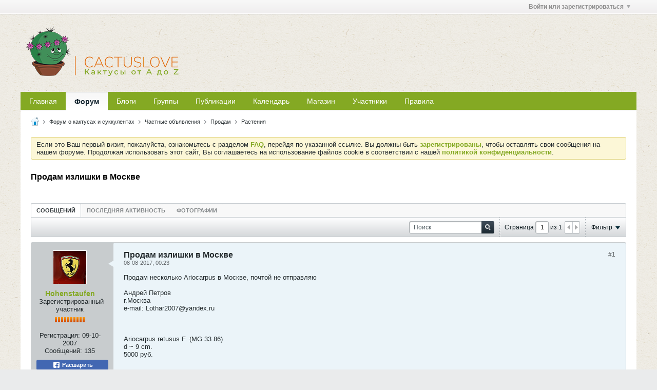

--- FILE ---
content_type: text/html; charset=UTF-8
request_url: https://cactuslove.ru/forum/%D1%87%D0%B0%D1%81%D1%82%D0%BD%D1%8B%D0%B5-%D0%BE%D0%B1%D1%8A%D1%8F%D0%B2%D0%BB%D0%B5%D0%BD%D0%B8%D1%8F-aa/%D0%BF%D1%80%D0%BE%D0%B4%D0%B0%D0%BC/%D1%80%D0%B0%D1%81%D1%82%D0%B5%D0%BD%D0%B8%D1%8F-aa/285412-%D0%BF%D1%80%D0%BE%D0%B4%D0%B0%D0%BC-%D0%B8%D0%B7%D0%BB%D0%B8%D1%88%D0%BA%D0%B8-%D0%B2-%D0%BC%D0%BE%D1%81%D0%BA%D0%B2%D0%B5
body_size: 15742
content:
<!DOCTYPE html>
<html id="htmlTag" xmlns="http://www.w3.org/1999/xhtml" xml:lang="ru" lang="ru" dir="ltr">
<head>
	
	
	<base href="https://cactuslove.ru/" />
	
		<link rel="Shortcut Icon" href="img_work/favicons/favicon.ico" type="image/x-icon" />
	

	
	
	
		
		
	

	

	
	<link rel="stylesheet" type="text/css" href="css.php?styleid=40&amp;td=ltr&amp;sheet=css_reset.css,css_unreset.css,css_utilities.css&amp;ts=1712003883 " />
<link rel="stylesheet" type="text/css" href="css.php?styleid=40&amp;td=ltr&amp;sheet=css_imgareaselect-animated.css,css_jquery-ui-1_12_1_custom.css,css_jquery_qtip.css,css_jquery_selectBox.css,css_jquery_autogrow.css,css_global.css,css_fonts.css,css_b_link.css,css_b_layout.css,css_b_button.css,css_b_button_group.css,css_b_icon.css,css_b_tabbed_pane.css,css_b_form_control.css,css_b_form_input.css,css_b_form_select.css,css_b_form_textarea.css,css_b_media.css,css_b_divider.css,css_b_avatar.css,css_b_namecard.css,css_b_ajax_loading_indicator.css,css_responsive.css,css_b_vbscroller.css,css_b_theme_selector.css,css_b_top_background.css,css_b_module.css,css_b_comp_menu_horizontal.css,css_b_comp_menu_dropdown.css,css_b_comp_menu_vert.css,css_b_top_menu.css&amp;ts=1712003883 " />

<script type="text/javascript" src="js/header-rollup-575.js"></script>

	
	
		<meta property="og:site_name" content="CactusLove" />
		<meta property="og:description" content="Продам несколько Ariocarpus в Москве, почтой не отправляю

Андрей Петров
г.Москва
e-mail: Lothar2007@yandex.ru



Ariocarpus retusus F. (MG 33.86)
d ~ 9 cm.
5000 руб.
[attachment 257525 P1250725.JPG]
[attachment 257526 P1250726.JPG]
[attachment 257527 P1250727.JPG]



Ariocarpus retusus v. elongatus PAN 55
d ~ 9 cm.
4000 руб.
[attachment 257528 P1250730.JPG]
[attachment 257529 P1250734.JPG]
Ariocarpus fissuratus
d = 7 cm.
5000 руб.
[attachment 257530 P1250736.JPG]
[attachment 257531 P1250737.JPG]
[attachment 257532 P1250738.JPG]



Ariocarpus fissuratus v. intermedius SB 503
d = 7 cm.
6000 руб.
[attachment 257533 P1250740.JPG]
[attachment 257534 P1250742.JPG]
[attachment 257539 P1250743.JPG]



Ariocarpus fissuratus
d = 7 cm.
5000 руб.
[attachment 257540 P1250748.JPG]
[attachment 257541 P1250751.JPG]
[attachment 257542 P1250753.JPG]



Ariocarpus retusus v. furfuraceus
d = 10 cm.
7000 руб.
[attachment 257543 P1250754.JPG]
[attachment 257544 P1250755.JPG]
[att" />
		<meta property="og:url" content="https://cactuslove.ru/forum/частные-объявления-aa/продам/растения-aa/285412-продам-излишки-в-москве" />
		<meta property="og:image" content="https://cactuslove.ru/img_work/open_graph/Logo_Open_Graph_1200x630px.png" />
		<meta property="og:type" content="website" />
	
	<link rel="sitemap" href="xmlsitemap.php" type="application/xml" />

	
	
	<link rel="canonical" href="https://cactuslove.ru/forum/частные-объявления-aa/продам/растения-aa/285412-продам-излишки-в-москве" />

	
	<meta name="viewport" content="width=device-width, initial-scale=1, viewport-fit=cover" />

	
	
	
		
		
		
			
			
		
	

	
	
	
		

	<title>
		
			Продам излишки в Москве - 
		
		CactusLove
	</title>

	<meta name="description" content="Продам несколько Ariocarpus в Москве, почтой не отправляю

Андрей Петров
г.Москва
e-mail: Lothar2007@yandex.ru



Ariocarpus retusus F. (MG 33.86)
d ~ 9 cm.
5000 руб.
[attachment 257525 P1250725.JPG]
[attachment 257526 P1250726.JPG]
[attachment 257527 P1250727.JPG]



Ariocarpus retusus v. elongatus PAN 55
d ~ 9 cm.
4000 руб.
[attachment 257528 P1250730.JPG]
[attachment 257529 P1250734.JPG]
Ariocarpus fissuratus
d = 7 cm.
5000 руб.
[attachment 257530 P1250736.JPG]
[attachment 257531 P1250737.JPG]
[attachment 257532 P1250738.JPG]



Ariocarpus fissuratus v. intermedius SB 503
d = 7 cm.
6000 руб.
[attachment 257533 P1250740.JPG]
[attachment 257534 P1250742.JPG]
[attachment 257539 P1250743.JPG]



Ariocarpus fissuratus
d = 7 cm.
5000 руб.
[attachment 257540 P1250748.JPG]
[attachment 257541 P1250751.JPG]
[attachment 257542 P1250753.JPG]



Ariocarpus retusus v. furfuraceus
d = 10 cm.
7000 руб.
[attachment 257543 P1250754.JPG]
[attachment 257544 P1250755.JPG]
[att" />
	<meta name="generator" content="vBulletin 5.7.5" />

	
	

	<link rel="stylesheet" type="text/css" href="css.php?styleid=40&amp;td=ltr&amp;sheet=css_login.css&amp;ts=1712003883 " />
<link rel="stylesheet" type="text/css" href="css.php?styleid=40&amp;td=ltr&amp;sheet=css_b_post.css,css_b_post_control.css,css_b_post_attachments.css,css_b_post_notice.css,css_b_post_sm.css,css_b_comments.css,css_b_comment.css,css_b_comment_entry.css,css_b_userinfo.css,css_b_meter.css,css_b_inlinemod.css,css_b_bbcode.css,css_b_bbcode_user.css,css_b_event.css,css_b_link_thumbnail_list.css,css_b_thumbnail_nav.css&amp;ts=1712003883 " />
<link rel="stylesheet" type="text/css" href="css.php?styleid=40&amp;td=ltr&amp;sheet=css_b_sharing_menu.css&amp;ts=1712003883 " />
<link class="js-additional-css" rel="stylesheet" type="text/css" href="css.php?styleid=40&amp;td=ltr&amp;sheet=css_additional.css&amp;ts=1712003883 " />

<script type="text/javascript">
		if (location.hash) {
			document.write('<style type="text/css"> a.anchor { display:none;} <\/style>');
		}

		var uploadUrlTarget = "https://cactuslove.ru/uploader/url";
		var pageData = {
			"baseurl": "https://cactuslove.ru",
			"baseurl_path": "/",
			"baseurl_core": "https://cactuslove.ru/core",
			"baseurl_pmchat": "https://cactuslove.ru/pmchat/chat",
			"pageid": "992",
			"pagetemplateid": "4",
			"channelid": "455714",
			"nodeid": "285412",
			"userid": "0",
			"username": "Гость",
			"musername": "Гость",
			"user_startofweek": "1",
			
			"user_lang_pickerdateformatoverride": "",
			"user_editorstate": "",
			"textDirLeft": "left",
			"textDirRight": "right",
			"textdirection": "ltr",
			"can_use_sitebuilder": "",
			"cookie_prefix": "bb",
			"cookie_path": "/",
			"cookie_domain": "",
			"inlinemod_cookie_name": "inlinemod_nodes",
			
				"pagenum": "1",
			
			"languageid": "8",
			"threadmarking": "2",
			"lastvisit": "1769013040",
			"phrasedate": "1746556072",
			"optionsdate": "1767385154",
			
			"current_server_datetime": "1769013040",
			"simpleversion": "v=575",
			
			"showhv_post": "1",
			"nextcron": "1769013000",
			"securitytoken": "guest",
			"privacystatus": "0",
			"flash_message": "",
			"registerurl": "https://cactuslove.ru/register",
			"activationurl": "https://cactuslove.ru/activateuser",
			"helpurl": "https://cactuslove.ru/help",
			"contacturl": "https://cactuslove.ru/contact-us",
			"datenow": "21-01-2026"
		};
		
		

	</script>
	<link rel="apple-touch-icon" sizes="57x57" href="/img_work/favicons/apple-touch-icon-57x57.png">
<link rel="apple-touch-icon" sizes="60x60" href="/img_work/favicons/apple-touch-icon-60x60.png">
<link rel="apple-touch-icon" sizes="72x72" href="/img_work/favicons/apple-touch-icon-72x72.png">
<link rel="apple-touch-icon" sizes="76x76" href="/img_work/favicons/apple-touch-icon-76x76.png">
<link rel="apple-touch-icon" sizes="114x114" href="/img_work/favicons/apple-touch-icon-114x114.png">
<link rel="apple-touch-icon" sizes="120x120" href="/img_work/favicons/apple-touch-icon-120x120.png">
<link rel="apple-touch-icon" sizes="144x144" href="/img_work/favicons/apple-touch-icon-144x144.png">
<link rel="apple-touch-icon" sizes="152x152" href="/img_work/favicons/apple-touch-icon-152x152.png">
<link rel="apple-touch-icon" sizes="180x180" href="/img_work/favicons/apple-touch-icon-180x180.png">
<link rel="icon" type="image/png" sizes="32x32" href="/img_work/favicons/favicon-32x32.png">
<link rel="icon" type="image/png" sizes="192x192" href="/img_work/favicons/android-chrome-192x192.png">
<link rel="icon" type="image/png" sizes="16x16" href="/img_work/favicons/favicon-16x16.png">
<link rel="manifest" href="/img_work/favicons/site.webmanifest">
<link rel="mask-icon" href="/img_work/favicons/safari-pinned-tab.svg" color="#84a923">
<meta name="msapplication-TileColor" content="#84a923">
<meta name="msapplication-TileImage" content="/img_work/favicons/mstile-144x144.png">
<meta name="msapplication-config" content="/img_work/favicons/browserconfig.xml">
<meta name="theme-color" content="#84a923">
	
</head>

	







	

<body id="vb-page-body" class="l-desktop page992 vb-page view-mode logged-out" itemscope itemtype="http://schema.org/ItemPage" data-usergroupid="1" data-styleid="40">
<script type="text/javascript">
	vBulletin.Responsive.Debounce.checkBrowserSize();
</script>




	


<div class="b-top-menu__background b-top-menu__background--sitebuilder js-top-menu-sitebuilder h-hide-on-small h-hide">
	<div class="b-top-menu__container">
		<ul class="b-top-menu b-top-menu--sitebuilder js-top-menu-sitebuilder--list js-shrink-event-parent">
			
		</ul>
	</div>
</div>

<nav class="b-top-menu__background js-top-menu-user">
	<div class="b-top-menu__container">
		<ul class="b-top-menu b-top-menu--user js-top-menu-user--list js-shrink-event-parent">
			




	



	<li class="b-top-menu__item b-top-menu__item--no-left-divider b-top-menu__item--no-right-divider username-container js-shrink-event-child">

		<div class="b-comp-menu-dropdown b-comp-menu-dropdown--headerbar js-comp-menu-dropdown b-comp-menu-dropdown--open-on-hover js-login-menu">
			<div id="lnkLoginSignupMenu" class="b-comp-menu-dropdown__trigger js-comp-menu-dropdown__trigger b-comp-menu-dropdown__trigger--arrow b-comp-menu-dropdown__trigger--headerbar js-button" tabindex="0">
				Войти или зарегистрироваться
			</div>

			<ul class="b-comp-menu-dropdown__content js-comp-menu-dropdown__content b-comp-menu-dropdown__content--right">

				<li class="b-comp-menu-dropdown__content-item js-comp-menu-dropdown__content-maintain-menu b-comp-menu-dropdown__content-item--no-hover">
					

<div class='js-login-form-main-container login-form-main-container'>

<div class="js-error-box error h-margin-bottom-l h-hide"></div>

<div class="js-login-message-box login-message-box h-hide">
	<div class="h-center-container"><div class="h-center">Входим...</div></div>
</div>

<form action="" method="post" class="h-clearfix js-login-form-main ">
	<div class="login-fieldset table">
		<div class="tr">
			
				
			
			<span class="td">
				<input type="text" name="username" value="" class="js-login-username b-form-input__input b-form-input__input--full" placeholder="Имя" />
			</span>
		</div>
		<div class="tr">
			<span class="td">
				<input type="password" autocomplete="off" name="password" class="js-login-password b-form-input__input b-form-input__input--full" placeholder="Пароль" />
			</span>
		</div>
	</div>

	
	

	<div class="secondary-controls h-left h-clear-left h-margin-top-s">
		<label><input type="checkbox" name="rememberme"  />Запомнить</label>
	</div>

	<div class="primary-controls h-right h-clear-right h-margin-top-s">
		<button type="button" class="js-login-button b-button b-button--primary">Вход</button>
	</div>

	<div class="secondary-controls h-left h-clear-left">
		<a href="https://cactuslove.ru/lostpw" class='b-link lost-password-link'>Забыли пароль или имя участника?</a>
	</div>

	<div class="primary-controls h-right h-clear-right">
		
			
			
			
		
		или <a id="idLoginSignup" href="https://cactuslove.ru/register?urlpath=aHR0cHM6Ly9jYWN0dXNsb3ZlLnJ1Ly9mb3J1bS%2FRh9Cw0YHRgtC90YvQtS3QvtCx0YrRj9Cy0LvQtdC90LjRjy1hYS%2FQv9GA0L7QtNCw0Lwv0YDQsNGB0YLQtdC90LjRjy1hYS8yODU0MTIt0L%2FRgNC%2B0LTQsNC8LdC40LfQu9C40YjQutC4LdCyLdC80L7RgdC60LLQtQ%3D%3D" target="_top">Регистрация</a>
	</div>

</form>
</div>
				</li>

				
				

				<li id="externalLoginProviders" class="b-comp-menu-dropdown__content-item js-comp-menu-dropdown__content-maintain-menu b-comp-menu-dropdown__content-item--no-hover js-external-login-providers h-clearfix h-hide-imp">
					<span class="h-left h-margin-left-s login-external-label">Войти с помощью</span>
					
					
					
		

			

				</li>

			</ul>

		</div>

	</li>

	

		</ul>
	</div>
</nav>

<div id="sitebuilder-wrapper" class="noselect h-clearfix h-hide-on-small">
	
</div>

<div class="main-navbar-bottom-line"></div>

<div id="outer-wrapper">
<div id="wrapper">

	
	<div id="header-axd" class="header-edit-box axdnum_1 h-clearfix">
		
		<div class="axd-container axd-container_header">
			<div class="admin-only">
				
			</div>
			<div class="axd axd_header">
				
			</div>
		</div>
		<div class="axd-container axd-container_header2">
			<div class="admin-only">
				
			</div>
			<div class="axd axd_header2">
				
			</div>
		</div>
	</div>

	
	
	
	
	<header class="b-top-background__header-mainnav-subnav">

		
		<div class="b-top-background__header-mainnav">

			
			<div id="header" class="noselect">
				<div class="header-cell header-edit-box">
					
					<div class="site-logo">
						<a href="https://cactuslove.ru/"><img src="img_work/logo/CactusLove_Logo_300x100px.png" data-orig-src="img_work/logo/CactusLove_Logo_300x100px.png" alt="Logo" title="" /></a>
					</div>
				</div>
				<div class="toolbar">
					<ul class="h-right">
						
						
						
					</ul>
				</div>
				
			</div>

			
			<nav id="channel-tabbar" class="h-clearfix noselect">
				<ul class="channel-tabbar-list h-left b-comp-menu-horizontal js-comp-menu-horizontal js-comp-menu--dropdown-on-small b-comp-menu-dropdown--inactive js-comp-menu-dropdown__content--main-menu h-hide-on-small js-shrink-event-parent">

					
						
					

					
					
					
						
						
						
						<li class=" section-item js-shrink-event-child">
							<a   href="" class="h-left navbar_">Главная</a>
							
								<span class="channel-tabbar-divider"></span>
							
							<span class="mobile dropdown-icon"><span class="icon h-right"></span></span>
						</li>
					
						
						
						
						<li class="current section-item js-shrink-event-child">
							<a   href="forum" class="h-left navbar_f">Форум</a>
							
								<span class="channel-tabbar-divider"></span>
							
							<span class="mobile dropdown-icon"><span class="icon h-right"></span></span>
						</li>
					
						
						
						
						<li class=" section-item js-shrink-event-child">
							<a   href="blogs" class="h-left navbar_blogs">Блоги</a>
							
								<span class="channel-tabbar-divider"></span>
							
							<span class="mobile dropdown-icon"><span class="icon h-right"></span></span>
						</li>
					
						
						
						
						<li class=" section-item js-shrink-event-child">
							<a   href="social-groups" class="h-left navbar_social_groups">Группы</a>
							
								<span class="channel-tabbar-divider"></span>
							
							<span class="mobile dropdown-icon"><span class="icon h-right"></span></span>
						</li>
					
						
						
						
						<li class=" section-item js-shrink-event-child">
							<a   href="articles" class="h-left navbar_articles">Публикации</a>
							
								<span class="channel-tabbar-divider"></span>
							
							<span class="mobile dropdown-icon"><span class="icon h-right"></span></span>
						</li>
					
						
						
						
						<li class=" section-item js-shrink-event-child">
							<a   href="calendar" class="h-left navbar_1">Календарь</a>
							
								<span class="channel-tabbar-divider"></span>
							
							<span class="mobile dropdown-icon"><span class="icon h-right"></span></span>
						</li>
					
						
						
						
						<li class=" section-item js-shrink-event-child">
							<a target='_blank'  href="https://store.cactuslove.ru" class="h-left navbar_2">Магазин</a>
							
								<span class="channel-tabbar-divider"></span>
							
							<span class="mobile dropdown-icon"><span class="icon h-right"></span></span>
						</li>
					
						
						
						
						<li class=" section-item js-shrink-event-child">
							<a   href="memberlist" class="h-left navbar_4">Участники</a>
							
								<span class="channel-tabbar-divider"></span>
							
							<span class="mobile dropdown-icon"><span class="icon h-right"></span></span>
						</li>
					
						
						
						
						<li class=" section-item js-shrink-event-child">
							<a   href="rules" class="h-left navbar_3">Правила</a>
							
							<span class="mobile dropdown-icon"><span class="icon h-right"></span></span>
						</li>
					
					
				</ul>
			</nav>


		</div>


		
		<nav id="channel-subtabbar" class="h-clearfix h-hide h-hide-on-small h-block js-channel-subtabbar">
			<ul class="h-left channel-subtabbar-list js-channel-subtabbar-list js-shrink-event-parent">
				
			</ul>
		</nav>


	</header>


	
		
	

	
	
		
		<nav class="breadcrumbs-wrapper">
		<ul id="breadcrumbs" class="h-clearfix" itemprop="breadcrumb">
			<li class="crumb">
				<a class="crumb-link h-flex-valign-center" href="">
					<span class="b-icon b-icon__home" title="Главная"></span>
				</a>
			</li>
			
				
					
					
				
				<li class="crumb">
					<span class="b-icon b-icon__chevron-right--gray separator"></span>
					
						<a class="crumb-link" href="https://cactuslove.ru/forum">Форум о кактусах и суккулентах</a>
					
				</li>
			
				
					
					
				
				<li class="crumb">
					<span class="b-icon b-icon__chevron-right--gray separator"></span>
					
						<a class="crumb-link" href="https://cactuslove.ru/forum/частные-объявления-aa">Частные объявления</a>
					
				</li>
			
				
					
					
				
				<li class="crumb">
					<span class="b-icon b-icon__chevron-right--gray separator"></span>
					
						<a class="crumb-link" href="https://cactuslove.ru/forum/частные-объявления-aa/продам">Продам</a>
					
				</li>
			
				
					
					
				
				<li class="crumb">
					<span class="b-icon b-icon__chevron-right--gray separator"></span>
					
						<a class="crumb-link" href="https://cactuslove.ru/forum/частные-объявления-aa/продам/растения-aa">Растения</a>
					
				</li>
			
		</ul>
		</nav>
	

	

	
	

	

	

<ul id="notices" class="notices">
	
	
		
		<li class="notice restore" data-notice-id="1" data-notice-persistent="0">Если это Ваш первый визит, пожалуйста, ознакомьтесь с разделом <a href="https://cactuslove.ru/help" target="_blank"><b>FAQ</b></a>, перейдя по указанной ссылке. Вы должны быть <a href="https://cactuslove.ru/register" target="_blank"><b>зарегистрированы</b></a>, чтобы оставлять свои сообщения на нашем форуме. Продолжая использовать этот сайт, Вы соглашаетесь на использование файлов cookie в соответствии с нашей <a href="/privacy" target="_blank"><b>политикой конфиденциальности</b></a>.</li>
	
</ul>


	


	
	<main id="content">
		<div class="canvas-layout-container js-canvas-layout-container">

<div id="canvas-layout-full" class="canvas-layout" data-layout-id="1">

	

	

		
	



	



<!-- row -->
<div class="canvas-layout-row l-row no-columns h-clearfix">

	
	

	

		
		
		

		
	





	



	



	




	
	







<!-- section 200 -->



<div class="canvas-widget-list section-200 js-sectiontype-global_after_breadcrumb h-clearfix l-col__large-12 l-col__small--full l-wide-column">

	

	

	

</div>

	

</div>

	

		
	



	



<!-- row -->
<div class="canvas-layout-row l-row no-columns h-clearfix">

	
	

	

		
		
		

		
	





	



	



	




	
	







<!-- section 2 -->



<div class="canvas-widget-list section-2 js-sectiontype-notice h-clearfix l-col__large-12 l-col__small--full l-wide-column">

	

	
	<!-- *** START WIDGET widgetid:37, widgetinstanceid:20, template:widget_announcement *** -->
	
	


	
	





<div class="b-module canvas-widget default-widget announcement-widget empty" id="widget_20" data-widget-id="37" data-widget-instance-id="20">
	
	<div class="widget-header h-clearfix">
		
		
			
		

		<div class="module-title h-left">
			
				<h1 class="main-title js-main-title hide-on-editmode">Объявление</h1>
				
				
				
			
		</div>
		
			<div class="module-buttons">
				
					<span class="toggle-button module-button-item collapse" title="Свернуть" data-toggle-title="Развернуть"><span class="b-icon b-icon__toggle-collapse">Свернуть</span></span>
				
			</div>
		
	</div>
	

	<div class="widget-content">
		
			
				Пока нет объявлений.
				
			
				
	</div>
</div>
	<!-- *** END WIDGET widgetid:37, widgetinstanceid:20, template:widget_announcement *** -->

	<!-- *** START WIDGET widgetid:58, widgetinstanceid:21, template:widget_pagetitle *** -->
	
	


	
	





	
	
	
		
		
	







	




	



<div class="b-module canvas-widget default-widget page-title-widget widget-no-header-buttons widget-no-border" id="widget_21" data-widget-id="58" data-widget-instance-id="21">
	
	<div class="widget-header h-clearfix">
		
		

		<div class="module-title h-left">
			
				<h1 class="main-title js-main-title hide-on-editmode">Продам излишки в Москве</h1>
				
				
				
			
		</div>
		
			<div class="module-buttons">
				
					<span class="toggle-button module-button-item collapse" title="Свернуть" data-toggle-title="Развернуть"><span class="b-icon b-icon__toggle-collapse">Свернуть</span></span>
				
			</div>
		
	</div>
	


	
	

</div>
	<!-- *** END WIDGET widgetid:58, widgetinstanceid:21, template:widget_pagetitle *** -->


	

</div>

	

</div>

	

		
	



	



<!-- row -->
<div class="canvas-layout-row l-row no-columns h-clearfix">

	
	

	

		
		
		

		
	





	



	



	




	
	

	
	







<!-- section 0 -->



<div class="canvas-widget-list section-0 js-sectiontype-primary js-sectiontype-secondary h-clearfix l-col__large-12 l-col__small--full l-wide-column">

	

	
	<!-- *** START WIDGET widgetid:8, widgetinstanceid:22, template:widget_conversationdisplay *** -->
	



	
		
	
	
		
			
		
	

	
	
	
	
		
		
		
		
		

		
			
			
			

			
			
			
			
				
			
			
			

			
				
			
			

			

			

			
				
					
				
				
				
				
				
				
			

			

			

			

			
			
			

			
			

			
				
			

			
				
				
				
			

			
			

			
				
			


			
			
				
					
					
					
				
				
					
				
			
				
					
					
					
				
				
					
				
			

			
			
			

			
				
				
					
				

				
			

			
			
			
			
			
			

		
	

	
	
	
		
		
		 
	

	
	
	
		
		
	

	<div class="b-module canvas-widget default-widget conversation-content-widget  forum-conversation-content-widget widget-tabs widget-no-border widget-no-header-buttons  axd-container" id="widget_22" data-widget-id="8" data-widget-instance-id="22" data-widget-default-tab="">
		
			<div class="conversation-status-messages">
				
				
				
				
				<div class="conversation-status-message notice h-hide"><span></span><div class="close">X</div></div>
			</div>

			<div class="widget-header h-clearfix">
				<div class="module-title h-left main-header-title">
					
				</div>
				<div class="module-buttons">
					<span class="toggle-button module-button-item collapse" title="Свернуть" data-toggle-title="Развернуть"><span class="b-icon b-icon__toggle-collapse">Свернуть</span></span>
				</div>
				
				
				<div class="conversation-controls h-right h-clear hide-on-editmode b-button-group h-margin-bottom-l js-movable-toolbar-button-container">
					
				</div>
				
					<div class="widget-tabs-nav h-clear">
						<a id="topic-module-top" class="anchor js-module-top-anchor"></a>
						
						<ul class="ui-tabs-nav hide-on-editmode h-left b-comp-menu-horizontal js-module-tab-menu js-comp-menu-horizontal js-comp-menu--dropdown-on-xsmall b-comp-menu-dropdown--inactive">
							
							
							<li><a href="#thread-view-tab" data-href="https://cactuslove.ru/forum/частные-объявления-aa/продам/растения-aa/285412-продам-излишки-в-москве?view=thread">Сообщений</a></li>
							
							<li><a href="#stream-view-tab" data-href="https://cactuslove.ru/forum/частные-объявления-aa/продам/растения-aa/285412-продам-излишки-в-москве?view=stream">Последняя активность</a></li>
							
							<li><a href="#media-view-tab" data-href="https://cactuslove.ru/forum/частные-объявления-aa/продам/растения-aa/285412-продам-излишки-в-москве?view=media">Фотографии</a></li>
						</ul>
					</div>
				
			</div>
			<div class="widget-content tab widget-tabs-panel">
				<input type="hidden" name="canmoderate" id="canmoderate" value="0" />
				
					
					
					
					
				
				<div id="thread-view-tab" class="conversation-view conversation-thread-view">
					
						
					
					
						
							
						
					

					


	
		
	



	











<div class="conversation-toolbar-wrapper  top h-clear hide-on-editmode
	
		scrolltofixed-floating
		scrolltofixed-top
	
" data-allow-history="1">
	<div class="conversation-toolbar">


		

		
			
			<div class="toolset-left">

				
				<div class="conversation-toolbar-height-shim js-shrink-event-child">
					<div class="b-button">&nbsp;</div>
				</div>

			</div>
		
		

		

		<ul class="toolset-right js-shrink-event-parent">

			
				<li class="toolbar-search h-hide-on-small js-shrink-event-child">
					<form name="toolbar-search-form" action="activity/get" method="post" class="toolbar-search-form">
						<input type="hidden" name="nodeid" value="285412" />
						<input type="hidden" name="view" value="thread" />
						
							<input type="hidden" name="per-page" value="15" />
							<input type="hidden" name="pagenum" value="1" />
						

						<div class="js-toolbar-search-inner b-form-input__input-with-button-container b-form-input__input-with-button-container--full">

							<input type="text" name="q" value="" class="b-form-input__input b-form-input__input--with-button b-form-input__input--shadow js-filter-search" placeholder="Поиск" data-filter-name="Поиск" />

							<button type="submit" name="btnSearch" id="btnSearch-top" class="b-form-input__inside-button"><span class="b-form-input__inside-button-icon b-icon b-icon__search-gray-s">Поиск</span></button>

						</div>

					</form>
				</li>
				<li class="h-hide-on-small js-shrink-event-child">
					<div class="toolbar-divider">
						<span class="toolbar-divider-inner"></span>
					</div>
				</li>
			

			
			
				
			

			
			
				<li class="toolbar-pagenav js-toolbar-pagenav h-hide-on-xsmall js-shrink-event-child">
					<div class="toolbar-pagenav-wrapper">
						<!-- Page Nav controls -->











<div class="pagenav-controls ">
	<form class="pagenav-form h-clearfix" action="https://cactuslove.ru/forum/частные-объявления-aa/продам/растения-aa/285412-продам-излишки-в-москве">
		<input type="hidden" class="defaultpage" value="1" />
		
		<div class="pagenav h-left">
			Страница <input type="text" name="page" class="js-pagenum textbox h-padding-horiz-none b-form-input__input--shadow" value="1" /> из <span class="pagetotal">1</span>
		</div>

		<div class="horizontal-arrows h-left">
			<a  class="arrow left-arrow h-disabled"  title="Предыдущая страница" rel="prev"><span class="vb-icon vb-icon-arrow-left"></span></a>
			<a  class="arrow right-arrow h-disabled"  title="Следующая страница" rel="next"><span class="vb-icon vb-icon-arrow-right"></span></a>
		</div>
	</form>	
</div>
					</div>
				</li>
				
					<li class="h-hide-on-xsmall js-shrink-event-child">
						<div class="toolbar-divider">
							<span class="toolbar-divider-inner"></span>
						</div>
					</li>
				
			

			
				<li class="toolbar-filter toolbar-filter-top js-shrink-event-child">
					<div class="filter-wrapper h-clearfix js-button" tabindex="0">
						<div class="label h-left">Фильтр</div>
						<div class="arrow vb-icon-wrapper h-left"><span class="vb-icon vb-icon-triangle-down-wide"></span></div>
					</div>
				</li>
			

			

			
		</ul>
	</div>


	

	
		
			
		
		
		<form action="activity/get" method="post" class="toolbar-filter-overlay h-clearfix">
			<input type="hidden" name="nodeid" value="285412" />
			<input type="hidden" name="view" value="thread" />
			
			
			
			
				<input type="hidden" name="nolimit" value="1" />
			
			
				<input type="hidden" name="per-page" value="15" />
				<input type="hidden" name="pagenum" value="1" />
			
			
			
			
				<input type="hidden" name="userid" value="0" />
			
			
			
			<input type="hidden" name="showChannelInfo" value="1" />
			<ul class="filter-options-list">
				
				
				<li>
					<div class="filter-header">Время</div>
					<div class="filter-options">
						
						
						
						
						
						
						
						
						
							
						
						
						
						

						
							<label><input type="radio" name="filter_time" value="time_all" checked="checked" class="js-default-checked" /><span>За всё время</span></label>
						
						<label><input type="radio" name="filter_time" value="time_today" /><span>Сегодня</span></label>
						<label><input type="radio" name="filter_time" value="time_lastweek" /><span>Последняя неделя</span></label>
						<label><input type="radio" name="filter_time" value="time_lastmonth" /><span>Последний месяц</span></label>
					</div>
				</li>
				

				

				
				<li>
					<div class="filter-header">Показать</div>
					<div class="filter-options">
						
						
						
						
						
						
						
						
						
						
						
						
						
						
						
							
						
						
						
						

						<label><input type="radio" name="filter_show" value="show_all" checked="checked" class="js-default-checked" /><span>Все</span></label>
						<label><input type="radio" name="filter_show" value="vBForum_Text" /><span>Только дискуссии</span></label>
						<label><input type="radio" name="filter_show" value="vBForum_Gallery" /><span>Только фотографии</span></label>
						<label><input type="radio" name="filter_show" value="vBForum_Video" /><span>Только видео</span></label>
						<label><input type="radio" name="filter_show" value="vBForum_Link" /><span>Только ссылки</span></label>
						<label><input type="radio" name="filter_show" value="vBForum_Poll" /><span>Только опросы</span></label>
						<label><input type="radio" name="filter_show" value="vBForum_Event" /><span>Только события</span></label>
					</div>
				</li>
				
				
				
				
				
				

				

				
				<!-- end if prefixsets -->
			</ul>
		</form>

		

		<div class="filtered-by h-clearfix h-hide">
			<label>Критерии фильтрации:</label>
			<div class="filter-text-wrapper h-left">
				
				
				
			</div>
			<a href="#" class="clear-all h-hide">Очистить всё</a>
		</div>
		<div class="new-conversations-strip"><span></span> новые сообщения</div>
	
</div>



	<div class="h-show-on-xsmall h-right h-margin-top-l js-under-toolbar-pagenav h-margin-bottom-m">
		


	



	


<div class="pagenav-container h-clearfix noselect h-hide pagenav-container--no-margin">
	<div class="js-pagenav pagenav h-right js-shrink-event-parent" data-baseurl="https://cactuslove.ru/forum/частные-объявления-aa/продам/растения-aa/285412-продам-излишки-в-москве">

		

		
		
			<a class="js-pagenav-button js-pagenav-prev-button b-button b-button--secondary h-hide-imp js-shrink-event-child" data-page="0" href="" tabindex="0">Предыдущая</a>
		

		
		
		
		
		
		<a class="js-pagenav-button b-button b-button--narrow js-shrink-event-child b-button--secondary js-pagenav-button--template h-hide-imp" data-page="0" href="https://cactuslove.ru/forum/частные-объявления-aa/продам/растения-aa/285412-продам-излишки-в-москве" tabindex="0">template</a>

		
		
			<a class="js-pagenav-button js-pagenav-next-button b-button b-button--secondary h-hide-imp js-shrink-event-child" data-page="0" href="" tabindex="0">Следующая</a>
		

	</div>
</div>
	</div>

					<div class="conversation-content">
						<ul class="conversation-list list-container h-clearfix   thread-view">
							
								
								
								

								
								
								
								
									

									

									
								
									

									

									
								

								

								
									

									
										
									
								
									

									
										
									
								
							
							
							
							
								
							
								
							

							

							
							
							
								
									
									
								
								
									
									<!-- Starter Conversation -->
									
									



	
	


















	
		
	





<li data-node-id="285412" 
	data-node-publishdate="1502141024"  
	class="b-post js-post js-comment-entry__parent h-restore--on-preview b-post--text b-post--first js-conversation-starter h-left h-clear js-slideshow__gallery-node js-poll__parent " itemscope itemtype="http://schema.org/CreativeWork">

	
	
	
		<a id="post285412" class="anchor"></a>
	

	
		

		
		

		

		
		
		<meta  itemprop="url" content="https://cactuslove.ru/forum/частные-объявления-aa/продам/растения-aa/285412-продам-излишки-в-москве" />
	


	<div class="l-row l-row__fixed--left">
		<div class="l-col__fixed-3 l-col--userinfo l-col__small--full h-hide--on-preview h-padding-right-l">
			



<div class="userinfo b-userinfo b-post__hide-when-deleted" itemprop="author" itemscope itemtype="http://schema.org/Person">
	
		

		
		
			
			
		

		
			<a href="https://cactuslove.ru/member/1390-hohenstaufen" class="b-avatar b-avatar--m b-avatar--thread h-margin-bottom-l"><img src="./core/image.php?userid=1390&thumb=1&dateline=1725409323" alt="Hohenstaufen" title="Hohenstaufen" /></a>
		
	
	<!-- responsive alteration: Added userinfo-details wrapper in order to
	support left floated avatar with all other information on the right. -->
	
	<div class="b-userinfo__details">
		
		<div class="author h-text-size--14">
			<strong>
			








	
	
		
	











	<a href="https://cactuslove.ru/member/1390-hohenstaufen"
		class="" 
		data-vbnamecard="1390">Hohenstaufen</a>

			</strong>
			


	





	



		</div>
		
		
			
			<div class="usertitle">Зарегистрированный участник</div>
		

		
			
			<div class="b-meter h-margin-top-m highpos" title="Лучше быть не может!">
				
				
					<div class="b-meter__bar b-meter__bar--selected"></div>
					<div class="b-meter__bar b-meter__bar--selected"></div>
				
					<div class="b-meter__bar b-meter__bar--selected"></div>
					<div class="b-meter__bar b-meter__bar--selected"></div>
				
					<div class="b-meter__bar b-meter__bar--selected"></div>
					<div class="b-meter__bar b-meter__bar--selected"></div>
				
					<div class="b-meter__bar b-meter__bar--selected"></div>
					<div class="b-meter__bar b-meter__bar--selected"></div>
				
					<div class="b-meter__bar b-meter__bar--selected"></div>
					<div class="b-meter__bar b-meter__bar--selected"></div>
				
			</div>
		
		
		<div class="b-userinfo__rank h-margin-top-s h-hide"></div>
		
		<ul class="b-userinfo__additional-info-block h-margin-top-xl">
			
				<li class="b-userinfo__additional-info"><label>Регистрация:</label> <span>09-10-2007</span></li>
				<li class="b-userinfo__additional-info"><label>Сообщений:</label> <span>135</span></li>
				
			
			
				
					
				
					
				
					
				
					
				
					
				
					
				
			
			
		</ul>
		<ul class="b-userinfo__icons h-margin-none">
			
				
			
			<li class="b-userinfo__icon h-left" title="Hohenstaufen вне форума"><span class="b-icon b-icon__status--gray"></span></li>

			
		</ul>
	</div>
</div>
			









	


<ul class="b-sharing-menu js-sharing-menu js-comp-menu-horizontal js-comp-menu--dropdown-on-small b-post__hide-when-deleted" data-dropdown-trigger-phrase="share" data-dropdown-icon-classes="b-icon b-icon__share" data-dropdown-content-classes="b-sharing-menu--dropdown" data-dropdown-menu-classes="b-sharing-menu--right-on-small">

	
		<li class="b-sharing-menu__item">
			
			<a class="js-fb-share-dialog b-sharing-menu__item-link b-sharing-menu__item-link--facebook" href="https://www.facebook.com/sharer/sharer.php?u=https%3A%2F%2Fcactuslove.ru%2Fforum%2F%D1%87%D0%B0%D1%81%D1%82%D0%BD%D1%8B%D0%B5-%D0%BE%D0%B1%D1%8A%D1%8F%D0%B2%D0%BB%D0%B5%D0%BD%D0%B8%D1%8F-aa%2F%D0%BF%D1%80%D0%BE%D0%B4%D0%B0%D0%BC%2F%D1%80%D0%B0%D1%81%D1%82%D0%B5%D0%BD%D0%B8%D1%8F-aa%2F285412-%D0%BF%D1%80%D0%BE%D0%B4%D0%B0%D0%BC-%D0%B8%D0%B7%D0%BB%D0%B8%D1%88%D0%BA%D0%B8-%D0%B2-%D0%BC%D0%BE%D1%81%D0%BA%D0%B2%D0%B5%23post285412" data-url-not-encoded="https://cactuslove.ru/forum/частные-объявления-aa/продам/растения-aa/285412-продам-излишки-в-москве#post285412" target="_blank">
				<svg class="b-sharing-menu__item-link-img" xmlns="http://www.w3.org/2000/svg" viewBox="0 0 16 16" color="#ffffff">
					<path fill="#ffffff" fill-rule="evenodd" d="M8 14H3.667C2.733 13.9 2 13.167 2 12.233V3.667A1.65 1.65 0 0 1 3.667 2h8.666A1.65 1.65 0 0 1 14 3.667v8.566c0 .934-.733 1.667-1.667 1.767H10v-3.967h1.3l.7-2.066h-2V6.933c0-.466.167-.9.867-.9H12v-1.8c.033 0-.933-.266-1.533-.266-1.267 0-2.434.7-2.467 2.133v1.867H6v2.066h2V14z"></path>
				</svg>
				Расшарить
			</a>
		</li>
	

	
		<li class="b-sharing-menu__item b-sharing-menu__item--twitter">
			
			
			<a class="js-twitter-share b-sharing-menu__item-link b-sharing-menu__item-link--twitter" href="https://twitter.com/intent/tweet?text=%D0%9F%D1%80%D0%BE%D0%B4%D0%B0%D0%BC+%D0%B8%D0%B7%D0%BB%D0%B8%D1%88%D0%BA%D0%B8+%D0%B2+%D0%9C%D0%BE%D1%81%D0%BA%D0%B2%D0%B5&amp;url=https%3A%2F%2Fcactuslove.ru%2Fforum%2F%D1%87%D0%B0%D1%81%D1%82%D0%BD%D1%8B%D0%B5-%D0%BE%D0%B1%D1%8A%D1%8F%D0%B2%D0%BB%D0%B5%D0%BD%D0%B8%D1%8F-aa%2F%D0%BF%D1%80%D0%BE%D0%B4%D0%B0%D0%BC%2F%D1%80%D0%B0%D1%81%D1%82%D0%B5%D0%BD%D0%B8%D1%8F-aa%2F285412-%D0%BF%D1%80%D0%BE%D0%B4%D0%B0%D0%BC-%D0%B8%D0%B7%D0%BB%D0%B8%D1%88%D0%BA%D0%B8-%D0%B2-%D0%BC%D0%BE%D1%81%D0%BA%D0%B2%D0%B5%23post285412" target="_blank">
				<img class="b-sharing-menu__item-link-img" src="data:image/svg+xml,%3Csvg%20xmlns%3D%22http%3A%2F%2Fwww.w3.org%2F2000%2Fsvg%22%20viewBox%3D%220%200%2072%2072%22%3E%3Cpath%20fill%3D%22none%22%20d%3D%22M0%200h72v72H0z%22%2F%3E%3Cpath%20class%3D%22icon%22%20fill%3D%22%23fff%22%20d%3D%22M68.812%2015.14c-2.348%201.04-4.87%201.744-7.52%202.06%202.704-1.62%204.78-4.186%205.757-7.243-2.53%201.5-5.33%202.592-8.314%203.176C56.35%2010.59%2052.948%209%2049.182%209c-7.23%200-13.092%205.86-13.092%2013.093%200%201.026.118%202.02.338%202.98C25.543%2024.527%2015.9%2019.318%209.44%2011.396c-1.125%201.936-1.77%204.184-1.77%206.58%200%204.543%202.312%208.552%205.824%2010.9-2.146-.07-4.165-.658-5.93-1.64-.002.056-.002.11-.002.163%200%206.345%204.513%2011.638%2010.504%2012.84-1.1.298-2.256.457-3.45.457-.845%200-1.666-.078-2.464-.23%201.667%205.2%206.5%208.985%2012.23%209.09-4.482%203.51-10.13%205.605-16.26%205.605-1.055%200-2.096-.06-3.122-.184%205.794%203.717%2012.676%205.882%2020.067%205.882%2024.083%200%2037.25-19.95%2037.25-37.25%200-.565-.013-1.133-.038-1.693%202.558-1.847%204.778-4.15%206.532-6.774z%22%2F%3E%3C%2Fsvg%3E" />
				Твитнуть
			</a>
		</li>
	

	

</ul>
		</div>

		<div class="js-post__content-wrapper l-col__flex-3 l-col--post__body l-col__small--full h-restore--on-preview">
			<div class="b-post__body h-restore--on-preview h-padding-horiz-xxl h-padding-top-xl h-padding-bottom-m h-clearfix">
				<div class="b-post__arrow b-post__hide-when-deleted"></div>

				

				<div class="b-post__content js-post__content">
					<hr class="b-divider--section" />

					<div class="b-media h-hide--on-preview">
						<div class="b-media__img--rev">

							
								
							

							
							
							
							
							
								<a class="b-post__count js-show-post-link" href="https://cactuslove.ru/forum/частные-объявления-aa/продам/растения-aa/285412-продам-излишки-в-москве#post285412">#1
								</a>
							

							

							


						</div>
						<div class="b-media__body">
							
								<h2 class="b-post__title js-post-title b-post__hide-when-deleted">
									
									
									Продам излишки в Москве
								</h2>
							


							
							
							<div class="b-post__timestamp"><time itemprop="dateCreated" datetime="2017-08-08T00:23:44">08-08-2017, 00:23</time></div>

						</div>
					</div>


					<div class="b-post__hide-when-deleted">

					

	
	
			
	

					<div class="OLD__post-content h-padding-vert-xl">
						
							<div class="axd axd_first-post">
								
								
								
							</div>
						


						
						<div class="js-post__content-text restore h-wordwrap" itemprop="text">
							
								
								Продам несколько Ariocarpus в Москве, почтой не отправляю<br />
<br />
Андрей Петров<br />
г.Москва<br />
e-mail: Lothar2007@yandex.ru<br />
<br />
<br />
<br />
Ariocarpus retusus F. (MG 33.86)<br />
d ~ 9 cm.<br />
5000 руб.<br />
<br />
<br />
<br />
<br />
<br />
<br />
Ariocarpus retusus v. elongatus PAN 55<br />
d ~ 9 cm.<br />
4000 руб.<br />
<br />
<br />
Ariocarpus fissuratus<br />
d = 7 cm.<br />
5000 руб.<br />
<br />
<br />
<br />
<br />
<br />
<br />
Ariocarpus fissuratus v. intermedius SB 503<br />
d = 7 cm.<br />
6000 руб.<br />
<br />
<br />
<br />
<br />
<br />
<br />
Ariocarpus fissuratus<br />
d = 7 cm.<br />
5000 руб.<br />
<br />
<br />
<br />
<br />
<br />
<br />
Ariocarpus retusus v. furfuraceus<br />
d = 10 cm.<br />
7000 руб.<br />
<br />
<br />
<br />
<br />
<br />
<br />
Пишите в личную почту или на указанный выше адрес.
		<div class="js-post-attachments b-post-attachments h-clearfix">
			Вложения
			<ul>
				
					
						
					

					
					
						
						
						
						
							
						
					

					<li class="b-post-attachments__item h-left">
						<a href="filedata/fetch?id=368232">
							
								
									
								
								<img src="filedata/fetch?id=368232&amp;type=thumb"
									title="Нажмите на изображение для увеличения.

Название:	P1250725.JPG
Просмотров:	256
Размер:	139.0 Кб
ID:	368232"
									alt="Нажмите на изображение для увеличения.

Название:	P1250725.JPG
Просмотров:	256
Размер:	139.0 Кб
ID:	368232"
									class='js-lightbox'
									data-fullsize-url="filedata/fetch?id=368232" data-thumb-url="filedata/fetch?id=368232&amp;type=thumb" data-title="Нажмите на изображение, чтобы увидеть оригинальную версию"
								/>
							
						</a>
						
					</li>
				
					
						
					

					
					
						
						
						
						
							
						
					

					<li class="b-post-attachments__item h-left">
						<a href="filedata/fetch?id=368233">
							
								
									
								
								<img src="filedata/fetch?id=368233&amp;type=thumb"
									title="Нажмите на изображение для увеличения.

Название:	P1250726.JPG
Просмотров:	287
Размер:	139.8 Кб
ID:	368233"
									alt="Нажмите на изображение для увеличения.

Название:	P1250726.JPG
Просмотров:	287
Размер:	139.8 Кб
ID:	368233"
									class='js-lightbox'
									data-fullsize-url="filedata/fetch?id=368233" data-thumb-url="filedata/fetch?id=368233&amp;type=thumb" data-title="Нажмите на изображение, чтобы увидеть оригинальную версию"
								/>
							
						</a>
						
					</li>
				
					
						
					

					
					
						
						
						
						
							
						
					

					<li class="b-post-attachments__item h-left">
						<a href="filedata/fetch?id=368234">
							
								
									
								
								<img src="filedata/fetch?id=368234&amp;type=thumb"
									title="Нажмите на изображение для увеличения.

Название:	P1250727.JPG
Просмотров:	297
Размер:	138.2 Кб
ID:	368234"
									alt="Нажмите на изображение для увеличения.

Название:	P1250727.JPG
Просмотров:	297
Размер:	138.2 Кб
ID:	368234"
									class='js-lightbox'
									data-fullsize-url="filedata/fetch?id=368234" data-thumb-url="filedata/fetch?id=368234&amp;type=thumb" data-title="Нажмите на изображение, чтобы увидеть оригинальную версию"
								/>
							
						</a>
						
					</li>
				
					
						
					

					
					
						
						
						
						
							
						
					

					<li class="b-post-attachments__item h-left">
						<a href="filedata/fetch?id=368235">
							
								
									
								
								<img src="filedata/fetch?id=368235&amp;type=thumb"
									title="Нажмите на изображение для увеличения.

Название:	P1250730.JPG
Просмотров:	271
Размер:	125.2 Кб
ID:	368235"
									alt="Нажмите на изображение для увеличения.

Название:	P1250730.JPG
Просмотров:	271
Размер:	125.2 Кб
ID:	368235"
									class='js-lightbox'
									data-fullsize-url="filedata/fetch?id=368235" data-thumb-url="filedata/fetch?id=368235&amp;type=thumb" data-title="Нажмите на изображение, чтобы увидеть оригинальную версию"
								/>
							
						</a>
						
					</li>
				
					
						
					

					
					
						
						
						
						
							
						
					

					<li class="b-post-attachments__item h-left">
						<a href="filedata/fetch?id=368236">
							
								
									
								
								<img src="filedata/fetch?id=368236&amp;type=thumb"
									title="Нажмите на изображение для увеличения.

Название:	P1250734.JPG
Просмотров:	241
Размер:	133.3 Кб
ID:	368236"
									alt="Нажмите на изображение для увеличения.

Название:	P1250734.JPG
Просмотров:	241
Размер:	133.3 Кб
ID:	368236"
									class='js-lightbox'
									data-fullsize-url="filedata/fetch?id=368236" data-thumb-url="filedata/fetch?id=368236&amp;type=thumb" data-title="Нажмите на изображение, чтобы увидеть оригинальную версию"
								/>
							
						</a>
						
					</li>
				
					
						
					

					
					
						
						
						
						
							
						
					

					<li class="b-post-attachments__item h-left">
						<a href="filedata/fetch?id=368237">
							
								
									
								
								<img src="filedata/fetch?id=368237&amp;type=thumb"
									title="Нажмите на изображение для увеличения.

Название:	P1250736.JPG
Просмотров:	266
Размер:	133.7 Кб
ID:	368237"
									alt="Нажмите на изображение для увеличения.

Название:	P1250736.JPG
Просмотров:	266
Размер:	133.7 Кб
ID:	368237"
									class='js-lightbox'
									data-fullsize-url="filedata/fetch?id=368237" data-thumb-url="filedata/fetch?id=368237&amp;type=thumb" data-title="Нажмите на изображение, чтобы увидеть оригинальную версию"
								/>
							
						</a>
						
					</li>
				
					
						
					

					
					
						
						
						
						
							
						
					

					<li class="b-post-attachments__item h-left">
						<a href="filedata/fetch?id=368238">
							
								
									
								
								<img src="filedata/fetch?id=368238&amp;type=thumb"
									title="Нажмите на изображение для увеличения.

Название:	P1250737.JPG
Просмотров:	255
Размер:	136.5 Кб
ID:	368238"
									alt="Нажмите на изображение для увеличения.

Название:	P1250737.JPG
Просмотров:	255
Размер:	136.5 Кб
ID:	368238"
									class='js-lightbox'
									data-fullsize-url="filedata/fetch?id=368238" data-thumb-url="filedata/fetch?id=368238&amp;type=thumb" data-title="Нажмите на изображение, чтобы увидеть оригинальную версию"
								/>
							
						</a>
						
					</li>
				
					
						
					

					
					
						
						
						
						
							
						
					

					<li class="b-post-attachments__item h-left">
						<a href="filedata/fetch?id=368239">
							
								
									
								
								<img src="filedata/fetch?id=368239&amp;type=thumb"
									title="Нажмите на изображение для увеличения.

Название:	P1250738.JPG
Просмотров:	268
Размер:	133.9 Кб
ID:	368239"
									alt="Нажмите на изображение для увеличения.

Название:	P1250738.JPG
Просмотров:	268
Размер:	133.9 Кб
ID:	368239"
									class='js-lightbox'
									data-fullsize-url="filedata/fetch?id=368239" data-thumb-url="filedata/fetch?id=368239&amp;type=thumb" data-title="Нажмите на изображение, чтобы увидеть оригинальную версию"
								/>
							
						</a>
						
					</li>
				
					
						
					

					
					
						
						
						
						
							
						
					

					<li class="b-post-attachments__item h-left">
						<a href="filedata/fetch?id=368240">
							
								
									
								
								<img src="filedata/fetch?id=368240&amp;type=thumb"
									title="Нажмите на изображение для увеличения.

Название:	P1250740.JPG
Просмотров:	282
Размер:	141.9 Кб
ID:	368240"
									alt="Нажмите на изображение для увеличения.

Название:	P1250740.JPG
Просмотров:	282
Размер:	141.9 Кб
ID:	368240"
									class='js-lightbox'
									data-fullsize-url="filedata/fetch?id=368240" data-thumb-url="filedata/fetch?id=368240&amp;type=thumb" data-title="Нажмите на изображение, чтобы увидеть оригинальную версию"
								/>
							
						</a>
						
					</li>
				
					
						
					

					
					
						
						
						
						
							
						
					

					<li class="b-post-attachments__item h-left">
						<a href="filedata/fetch?id=368241">
							
								
									
								
								<img src="filedata/fetch?id=368241&amp;type=thumb"
									title="Нажмите на изображение для увеличения.

Название:	P1250742.JPG
Просмотров:	246
Размер:	132.7 Кб
ID:	368241"
									alt="Нажмите на изображение для увеличения.

Название:	P1250742.JPG
Просмотров:	246
Размер:	132.7 Кб
ID:	368241"
									class='js-lightbox'
									data-fullsize-url="filedata/fetch?id=368241" data-thumb-url="filedata/fetch?id=368241&amp;type=thumb" data-title="Нажмите на изображение, чтобы увидеть оригинальную версию"
								/>
							
						</a>
						
					</li>
				
					
						
					

					
					
						
						
						
						
							
						
					

					<li class="b-post-attachments__item h-left">
						<a href="filedata/fetch?id=368242">
							
								
									
								
								<img src="filedata/fetch?id=368242&amp;type=thumb"
									title="Нажмите на изображение для увеличения.

Название:	P1250743.JPG
Просмотров:	286
Размер:	133.8 Кб
ID:	368242"
									alt="Нажмите на изображение для увеличения.

Название:	P1250743.JPG
Просмотров:	286
Размер:	133.8 Кб
ID:	368242"
									class='js-lightbox'
									data-fullsize-url="filedata/fetch?id=368242" data-thumb-url="filedata/fetch?id=368242&amp;type=thumb" data-title="Нажмите на изображение, чтобы увидеть оригинальную версию"
								/>
							
						</a>
						
					</li>
				
					
						
					

					
					
						
						
						
						
							
						
					

					<li class="b-post-attachments__item h-left">
						<a href="filedata/fetch?id=368243">
							
								
									
								
								<img src="filedata/fetch?id=368243&amp;type=thumb"
									title="Нажмите на изображение для увеличения.

Название:	P1250748.JPG
Просмотров:	251
Размер:	132.9 Кб
ID:	368243"
									alt="Нажмите на изображение для увеличения.

Название:	P1250748.JPG
Просмотров:	251
Размер:	132.9 Кб
ID:	368243"
									class='js-lightbox'
									data-fullsize-url="filedata/fetch?id=368243" data-thumb-url="filedata/fetch?id=368243&amp;type=thumb" data-title="Нажмите на изображение, чтобы увидеть оригинальную версию"
								/>
							
						</a>
						
					</li>
				
					
						
					

					
					
						
						
						
						
							
						
					

					<li class="b-post-attachments__item h-left">
						<a href="filedata/fetch?id=368244">
							
								
									
								
								<img src="filedata/fetch?id=368244&amp;type=thumb"
									title="Нажмите на изображение для увеличения.

Название:	P1250751.JPG
Просмотров:	293
Размер:	137.6 Кб
ID:	368244"
									alt="Нажмите на изображение для увеличения.

Название:	P1250751.JPG
Просмотров:	293
Размер:	137.6 Кб
ID:	368244"
									class='js-lightbox'
									data-fullsize-url="filedata/fetch?id=368244" data-thumb-url="filedata/fetch?id=368244&amp;type=thumb" data-title="Нажмите на изображение, чтобы увидеть оригинальную версию"
								/>
							
						</a>
						
					</li>
				
					
						
					

					
					
						
						
						
						
							
						
					

					<li class="b-post-attachments__item h-left">
						<a href="filedata/fetch?id=368245">
							
								
									
								
								<img src="filedata/fetch?id=368245&amp;type=thumb"
									title="Нажмите на изображение для увеличения.

Название:	P1250753.JPG
Просмотров:	263
Размер:	143.4 Кб
ID:	368245"
									alt="Нажмите на изображение для увеличения.

Название:	P1250753.JPG
Просмотров:	263
Размер:	143.4 Кб
ID:	368245"
									class='js-lightbox'
									data-fullsize-url="filedata/fetch?id=368245" data-thumb-url="filedata/fetch?id=368245&amp;type=thumb" data-title="Нажмите на изображение, чтобы увидеть оригинальную версию"
								/>
							
						</a>
						
					</li>
				
					
						
					

					
					
						
						
						
						
							
						
					

					<li class="b-post-attachments__item h-left">
						<a href="filedata/fetch?id=368246">
							
								
									
								
								<img src="filedata/fetch?id=368246&amp;type=thumb"
									title="Нажмите на изображение для увеличения.

Название:	P1250754.JPG
Просмотров:	290
Размер:	129.9 Кб
ID:	368246"
									alt="Нажмите на изображение для увеличения.

Название:	P1250754.JPG
Просмотров:	290
Размер:	129.9 Кб
ID:	368246"
									class='js-lightbox'
									data-fullsize-url="filedata/fetch?id=368246" data-thumb-url="filedata/fetch?id=368246&amp;type=thumb" data-title="Нажмите на изображение, чтобы увидеть оригинальную версию"
								/>
							
						</a>
						
					</li>
				
					
						
					

					
					
						
						
						
						
							
						
					

					<li class="b-post-attachments__item h-left">
						<a href="filedata/fetch?id=368247">
							
								
									
								
								<img src="filedata/fetch?id=368247&amp;type=thumb"
									title="Нажмите на изображение для увеличения.

Название:	P1250755.JPG
Просмотров:	257
Размер:	134.3 Кб
ID:	368247"
									alt="Нажмите на изображение для увеличения.

Название:	P1250755.JPG
Просмотров:	257
Размер:	134.3 Кб
ID:	368247"
									class='js-lightbox'
									data-fullsize-url="filedata/fetch?id=368247" data-thumb-url="filedata/fetch?id=368247&amp;type=thumb" data-title="Нажмите на изображение, чтобы увидеть оригинальную версию"
								/>
							
						</a>
						
					</li>
				
					
						
					

					
					
						
						
						
						
							
						
					

					<li class="b-post-attachments__item h-left">
						<a href="filedata/fetch?id=368248">
							
								
									
								
								<img src="filedata/fetch?id=368248&amp;type=thumb"
									title="Нажмите на изображение для увеличения.

Название:	P1250756.JPG
Просмотров:	281
Размер:	142.1 Кб
ID:	368248"
									alt="Нажмите на изображение для увеличения.

Название:	P1250756.JPG
Просмотров:	281
Размер:	142.1 Кб
ID:	368248"
									class='js-lightbox'
									data-fullsize-url="filedata/fetch?id=368248" data-thumb-url="filedata/fetch?id=368248&amp;type=thumb" data-title="Нажмите на изображение, чтобы увидеть оригинальную версию"
								/>
							
						</a>
						
					</li>
				
					
						
					

					
					
						
						
						
						
							
						
					

					<li class="b-post-attachments__item h-left">
						<a href="filedata/fetch?id=368249">
							
								
									
								
								<img src="filedata/fetch?id=368249&amp;type=thumb"
									title="Нажмите на изображение для увеличения.

Название:	P1250758.JPG
Просмотров:	241
Размер:	133.6 Кб
ID:	368249"
									alt="Нажмите на изображение для увеличения.

Название:	P1250758.JPG
Просмотров:	241
Размер:	133.6 Кб
ID:	368249"
									class='js-lightbox'
									data-fullsize-url="filedata/fetch?id=368249" data-thumb-url="filedata/fetch?id=368249&amp;type=thumb" data-title="Нажмите на изображение, чтобы увидеть оригинальную версию"
								/>
							
						</a>
						
					</li>
				
			</ul>
		</div>

							
						</div>
					</div>


	
	

	</div> 
  </div> 







		
			
				
				
				
			
			
<div class="b-post__footer h-hide--on-preview h-clear h-padding-bottom-m h-margin-horiz-xl">

	<div class="h-clearfix">
		
			<div class="h-margin-bottom-xl h-margin-top-none h-text-size--11" id="content-tags-285412">

	
	
	
	
	
	
		
	

	
		<strong>Метки:</strong>
	

	
		<span class="js-content-tag-none">Нет</span>
	
</div>
		

		
			<hr class="b-divider b-divider--post-controls" />
		

		<ul class="h-left js-post-info">

			
			

			

			
		</ul>

		<ul class="h-margin-top-s h-right js-post-controls b-comp-menu-horizontal js-comp-menu-horizontal js-comp-menu--dropdown-on-xsmall b-comp-menu-dropdown--inactive" data-node-id="285412" data-dropdown-icon-classes="b-icon b-icon__ellipsis" data-dropdown-content-classes="b-comp-menu-dropdown__content--right">
			

			

			

			

				

					

				

			

			

			

			

			

			

			
				
			

			

		</ul>


	</div>
</div>


			<div class="edit-conversation-container"></div>
		



      </div>
    </div>  
  </div>    
</li><!-- /end .b-post -->
									
								
								

								
								
									
									
								
							
								
									
									
								
								
									<!-- Conversation Replies or Comments -->
									
									
									
										
									

									
										





	
	















	




<li data-node-id="285686" 
	data-node-publishdate="1502990092"  
	class="b-post js-post js-comment-entry__parent h-restore--on-preview b-post--text  js-conversation-reply h-left h-clear js-slideshow__gallery-node js-poll__parent " itemscope itemtype="http://schema.org/Comment">

	
	
	
		<a id="post285686" class="anchor"></a>
	

	
		

		
		

		

		
		
		<meta  itemprop="url" content="https://cactuslove.ru/forum/частные-объявления-aa/продам/растения-aa/285412-продам-излишки-в-москве" />
	


	<div class="l-row l-row__fixed--left">
		<div class="l-col__fixed-3 l-col--userinfo l-col__small--full h-hide--on-preview h-padding-right-l">
			



<div class="userinfo b-userinfo b-post__hide-when-deleted" itemprop="author" itemscope itemtype="http://schema.org/Person">
	
		

		
		
			
			
		

		
			<a href="https://cactuslove.ru/member/1390-hohenstaufen" class="b-avatar b-avatar--m b-avatar--thread h-margin-bottom-l"><img src="./core/image.php?userid=1390&thumb=1&dateline=1725409323" alt="Hohenstaufen" title="Hohenstaufen" /></a>
		
	
	<!-- responsive alteration: Added userinfo-details wrapper in order to
	support left floated avatar with all other information on the right. -->
	
	<div class="b-userinfo__details">
		
		<div class="author h-text-size--14">
			<strong>
			








	
	
		
	











	<a href="https://cactuslove.ru/member/1390-hohenstaufen"
		class="" 
		data-vbnamecard="1390">Hohenstaufen</a>

			</strong>
			


	





	



		</div>
		
		
			
			<div class="usertitle">Зарегистрированный участник</div>
		

		
			
			<div class="b-meter h-margin-top-m highpos" title="Лучше быть не может!">
				
				
					<div class="b-meter__bar b-meter__bar--selected"></div>
					<div class="b-meter__bar b-meter__bar--selected"></div>
				
					<div class="b-meter__bar b-meter__bar--selected"></div>
					<div class="b-meter__bar b-meter__bar--selected"></div>
				
					<div class="b-meter__bar b-meter__bar--selected"></div>
					<div class="b-meter__bar b-meter__bar--selected"></div>
				
					<div class="b-meter__bar b-meter__bar--selected"></div>
					<div class="b-meter__bar b-meter__bar--selected"></div>
				
					<div class="b-meter__bar b-meter__bar--selected"></div>
					<div class="b-meter__bar b-meter__bar--selected"></div>
				
			</div>
		
		
		<div class="b-userinfo__rank h-margin-top-s h-hide"></div>
		
		<ul class="b-userinfo__additional-info-block h-margin-top-xl">
			
				<li class="b-userinfo__additional-info"><label>Регистрация:</label> <span>09-10-2007</span></li>
				<li class="b-userinfo__additional-info"><label>Сообщений:</label> <span>135</span></li>
				
			
			
				
					
				
					
				
					
				
					
				
					
				
					
				
			
			
		</ul>
		<ul class="b-userinfo__icons h-margin-none">
			
				
			
			<li class="b-userinfo__icon h-left" title="Hohenstaufen вне форума"><span class="b-icon b-icon__status--gray"></span></li>

			
		</ul>
	</div>
</div>
			









	


<ul class="b-sharing-menu js-sharing-menu js-comp-menu-horizontal js-comp-menu--dropdown-on-small b-post__hide-when-deleted" data-dropdown-trigger-phrase="share" data-dropdown-icon-classes="b-icon b-icon__share" data-dropdown-content-classes="b-sharing-menu--dropdown" data-dropdown-menu-classes="b-sharing-menu--right-on-small">

	
		<li class="b-sharing-menu__item">
			
			<a class="js-fb-share-dialog b-sharing-menu__item-link b-sharing-menu__item-link--facebook" href="https://www.facebook.com/sharer/sharer.php?u=https%3A%2F%2Fcactuslove.ru%2Fforum%2F%D1%87%D0%B0%D1%81%D1%82%D0%BD%D1%8B%D0%B5-%D0%BE%D0%B1%D1%8A%D1%8F%D0%B2%D0%BB%D0%B5%D0%BD%D0%B8%D1%8F-aa%2F%D0%BF%D1%80%D0%BE%D0%B4%D0%B0%D0%BC%2F%D1%80%D0%B0%D1%81%D1%82%D0%B5%D0%BD%D0%B8%D1%8F-aa%2F285412-%D0%BF%D1%80%D0%BE%D0%B4%D0%B0%D0%BC-%D0%B8%D0%B7%D0%BB%D0%B8%D1%88%D0%BA%D0%B8-%D0%B2-%D0%BC%D0%BE%D1%81%D0%BA%D0%B2%D0%B5%3Fp%3D285686%23post285686" data-url-not-encoded="https://cactuslove.ru/forum/частные-объявления-aa/продам/растения-aa/285412-продам-излишки-в-москве?p=285686#post285686" target="_blank">
				<svg class="b-sharing-menu__item-link-img" xmlns="http://www.w3.org/2000/svg" viewBox="0 0 16 16" color="#ffffff">
					<path fill="#ffffff" fill-rule="evenodd" d="M8 14H3.667C2.733 13.9 2 13.167 2 12.233V3.667A1.65 1.65 0 0 1 3.667 2h8.666A1.65 1.65 0 0 1 14 3.667v8.566c0 .934-.733 1.667-1.667 1.767H10v-3.967h1.3l.7-2.066h-2V6.933c0-.466.167-.9.867-.9H12v-1.8c.033 0-.933-.266-1.533-.266-1.267 0-2.434.7-2.467 2.133v1.867H6v2.066h2V14z"></path>
				</svg>
				Расшарить
			</a>
		</li>
	

	
		<li class="b-sharing-menu__item b-sharing-menu__item--twitter">
			
			
			<a class="js-twitter-share b-sharing-menu__item-link b-sharing-menu__item-link--twitter" href="https://twitter.com/intent/tweet?text=Re%3A+%D0%9F%D1%80%D0%BE%D0%B4%D0%B0%D0%BC+%D0%B8%D0%B7%D0%BB%D0%B8%D1%88%D0%BA%D0%B8+%D0%B2+%D0%9C%D0%BE%D1%81%D0%BA%D0%B2%D0%B5&amp;url=https%3A%2F%2Fcactuslove.ru%2Fforum%2F%D1%87%D0%B0%D1%81%D1%82%D0%BD%D1%8B%D0%B5-%D0%BE%D0%B1%D1%8A%D1%8F%D0%B2%D0%BB%D0%B5%D0%BD%D0%B8%D1%8F-aa%2F%D0%BF%D1%80%D0%BE%D0%B4%D0%B0%D0%BC%2F%D1%80%D0%B0%D1%81%D1%82%D0%B5%D0%BD%D0%B8%D1%8F-aa%2F285412-%D0%BF%D1%80%D0%BE%D0%B4%D0%B0%D0%BC-%D0%B8%D0%B7%D0%BB%D0%B8%D1%88%D0%BA%D0%B8-%D0%B2-%D0%BC%D0%BE%D1%81%D0%BA%D0%B2%D0%B5%3Fp%3D285686%23post285686" target="_blank">
				<img class="b-sharing-menu__item-link-img" src="data:image/svg+xml,%3Csvg%20xmlns%3D%22http%3A%2F%2Fwww.w3.org%2F2000%2Fsvg%22%20viewBox%3D%220%200%2072%2072%22%3E%3Cpath%20fill%3D%22none%22%20d%3D%22M0%200h72v72H0z%22%2F%3E%3Cpath%20class%3D%22icon%22%20fill%3D%22%23fff%22%20d%3D%22M68.812%2015.14c-2.348%201.04-4.87%201.744-7.52%202.06%202.704-1.62%204.78-4.186%205.757-7.243-2.53%201.5-5.33%202.592-8.314%203.176C56.35%2010.59%2052.948%209%2049.182%209c-7.23%200-13.092%205.86-13.092%2013.093%200%201.026.118%202.02.338%202.98C25.543%2024.527%2015.9%2019.318%209.44%2011.396c-1.125%201.936-1.77%204.184-1.77%206.58%200%204.543%202.312%208.552%205.824%2010.9-2.146-.07-4.165-.658-5.93-1.64-.002.056-.002.11-.002.163%200%206.345%204.513%2011.638%2010.504%2012.84-1.1.298-2.256.457-3.45.457-.845%200-1.666-.078-2.464-.23%201.667%205.2%206.5%208.985%2012.23%209.09-4.482%203.51-10.13%205.605-16.26%205.605-1.055%200-2.096-.06-3.122-.184%205.794%203.717%2012.676%205.882%2020.067%205.882%2024.083%200%2037.25-19.95%2037.25-37.25%200-.565-.013-1.133-.038-1.693%202.558-1.847%204.778-4.15%206.532-6.774z%22%2F%3E%3C%2Fsvg%3E" />
				Твитнуть
			</a>
		</li>
	

	

</ul>
		</div>

		<div class="js-post__content-wrapper l-col__flex-3 l-col--post__body l-col__small--full h-restore--on-preview">
			<div class="b-post__body h-restore--on-preview h-padding-horiz-xxl h-padding-top-xl h-padding-bottom-m h-clearfix">
				<div class="b-post__arrow b-post__hide-when-deleted"></div>

				

				<div class="b-post__content js-post__content">
					<hr class="b-divider--section" />

					<div class="b-media h-hide--on-preview">
						<div class="b-media__img--rev">

							
								
							

							
							
							
							
							

							
								<a class="b-post__count js-show-post-link" href="https://cactuslove.ru/forum/частные-объявления-aa/продам/растения-aa/285412-продам-излишки-в-москве?p=285686#post285686">#2</a>
							

							


						</div>
						<div class="b-media__body">
							


							
							
							<div class="b-post__timestamp"><time itemprop="dateCreated" datetime="2017-08-17T20:14:52">17-08-2017, 20:14</time></div>

						</div>
					</div>


					<div class="b-post__hide-when-deleted">

					
			
	

					<div class="OLD__post-content h-padding-vert-xl">
						
							<div class="axd axd_last-post">
								
								
								
							</div>
						


						
						<div class="js-post__content-text restore h-wordwrap" itemprop="text">
							
								
								Цены снижены (надо освобождать место в коллекции, которого остро не хватает):<br />
<br />
Ariocarpus retusus F. (MG 33.86)<br />
d ~ 9 cm.<br />
4000 руб.<br />
<br />
Ariocarpus retusus v. elongatus PAN 55<br />
d ~ 9 cm.<br />
3000 руб.<br />
<br />
Ariocarpus fissuratus<br />
d = 7 cm.<br />
4000 руб.<br />
<br />
Ariocarpus fissuratus v. intermedius SB 503<br />
d = 7 cm.<br />
4500 руб.<br />
<br />
Ariocarpus fissuratus<br />
d = 7 cm.<br />
4000 руб.<br />
<br />
Ariocarpus retusus v. furfuraceus<br />
d = 10 cm.<br />
5500 руб.<br />
<br />
<br />
За все 6 растений оптом 22000 руб.
							
						</div>
					</div>



	
	

	</div> 
  </div> 





	
	





		
			
				
				
				
				
				
				
			
			
<div class="b-post__footer h-hide--on-preview h-clear h-padding-bottom-m h-margin-horiz-xl">

	<div class="h-clearfix">
		

		
			<hr class="b-divider b-divider--post-controls" />
		

		<ul class="h-left js-post-info">

			
			

			

			
		</ul>

		<ul class="h-margin-top-s h-right js-post-controls b-comp-menu-horizontal js-comp-menu-horizontal js-comp-menu--dropdown-on-xsmall b-comp-menu-dropdown--inactive" data-node-id="285686" data-dropdown-icon-classes="b-icon b-icon__ellipsis" data-dropdown-content-classes="b-comp-menu-dropdown__content--right">
			

			

			

			

				

					

				

			

			

			

			

			

			

			
				
			

			

		</ul>


	</div>
</div>


			<div class="b-comment-entry js-comment-entry h-padding-xxl h-padding-top-xl  comment-entry-box h-hide ">
				<h2 class="h-margin-bottom-xl">Комментарий</h2>
				<textarea class="b-comment-entry__textbox js-comment-entry__textbox autogrow" placeholder="Введите здесь ваш комментарий"></textarea>

				<div class="b-button-group h-margin-top-xl">
					<button type="button" id="btnPostComment-285686" class="b-button b-button--primary js-comment-entry__post">Отправить</button>
					<button type="button" id="btnPostCommentCancel-285686" class="b-button js-comment-entry__cancel">Отмена</button>
				</div>
			</div>

			<div class="edit-conversation-container"></div>

			





	














<div class="b-comments js-comments   h-margin-bottom-xl h-clearfix h-hide">

	

	
		<div class="b-comments__header js-comments__header b-media h-padding-vert-m h-padding-horiz-l h-hide">
			<div class="js-comments__total h-margin-left-l b-media__body">
				<span class="b-icon b-icon__speech-single h-margin-right-s"></span>
				<label class="js-comments__total-text h-align-top"></label>
			</div>
			<div class="b-media__img--rev js-comments__pagination h-hide">
				<label></label>
				<span class="b-comments__pagination--up js-comments__page--prev h-margin-left-s" title="Показать предыдущие комментарии"><span class="b-icon b-icon__arrow-up-m"></span></span>
			</div>
		</div>
		<ul class="b-comments__comments js-comments__comments h-left"></ul>
		<div class="b-comments__footer js-comments__footer b-media h-padding-vert-m h-padding-horiz-l h-clear h-hide">
			<div class="b-media__img--rev js-comments__pagination">
				<label></label>
				<span class="b-comments__pagination--down js-comments__page--next h-margin-left-s" title="Показать следующие комментарии"><span class="b-icon b-icon__arrow-down-m"></span></span>
			</div>
		</div>
	
</div>

		


      </div>
    </div>  
  </div>    
</li><!-- /end .b-post -->
									
								
								

								
								
							
						</ul>
					</div>
				</div>
				
					


	



	


<div class="pagenav-container h-clearfix noselect h-hide">
	<div class="js-pagenav pagenav h-right js-shrink-event-parent" data-baseurl="https://cactuslove.ru/forum/частные-объявления-aa/продам/растения-aa/285412-продам-излишки-в-москве">

		

		
		
			<a class="js-pagenav-button js-pagenav-prev-button b-button b-button--secondary h-hide-imp js-shrink-event-child" data-page="0" tabindex="0">Предыдущая</a>
		

		
		
		
		
		
		<a class="js-pagenav-button b-button b-button--narrow js-shrink-event-child b-button--secondary js-pagenav-button--template h-hide-imp" data-page="0" tabindex="0">template</a>

		
		
			<a class="js-pagenav-button js-pagenav-next-button b-button b-button--secondary h-hide-imp js-shrink-event-child" data-page="0" tabindex="0">Следующая</a>
		

	</div>
</div>
					
						<div class="h-margin-top-xl"></div>
					
				

				
			</div>
		
		
    
	
	
		
	
	
		<style>
		#vb5QuoteSelectedTextByvBModsRocks_QuoteCtrl {
			position:absolute;
		}
		.vb5QuoteSelectedTextByvBModsRocks_QuoteCtrl_btn {
			box-shadow: 2px 2px 3px #252C2F;
			z-index: 999999;
			white-space: nowrap;
		}
		.l-xsmall .vb5QuoteSelectedTextByvBModsRocks_QuoteCtrl_btn {
			padding: 3px 10px;
			line-height: normal;	
		}
		</style>
		<script>
		window.addEventListener("load",function(){if(0!==$(".js-post-control__quote").length){var t=function(){};if(void 0!==window.getSelection)t=function(){var t=window.getSelection();if(t.rangeCount){for(var e=document.createElement("div"),o=0,n=t.rangeCount;o<n;++o)e.appendChild(t.getRangeAt(o).cloneContents());return e.innerHTML.trim()}return""};else{if(void 0===document.selection)return;t=function(){return"Text"==document.selection.type?document.selection.createRange().htmlText.trim():""}}var e,o,n,c="";document.addEventListener("selectionchange",function(){c=t()}),document.body.addEventListener("contextmenu",(e=function(t){c&&i(t)},o=500,n=null,function(t){clearTimeout(n),n=setTimeout(function(){e(t)},o)})),$(document).on("mouseup touchend",".js-post__content-text, .js-post__content",function(t){c&&i(t)}),console.log("initializing vB5 Quote Selected Text Pro Hook...DONE!")}function i(t){var e,o,n,i,d=$(t.target);0<d.closest(".b-media, .b-post__footer, .post-signature, .b-post__edit, .b-post-attachments").length||c&&(e=$("#vb5QuoteSelectedTextByvBModsRocks_QuoteCtrl"),i=$(".vb5QuoteSelectedTextByvBModsRocks_QuoteCtrl_btn"),0===e.length&&(i=$(".js-post-control__quote").first().clone().removeClass().addClass("b-button b-button--primary vb5QuoteSelectedTextByvBModsRocks_QuoteCtrl_btn"),e=i.wrap('<ul class="b-comp-menu-horizontal"></ul>').parent().attr("id","vb5QuoteSelectedTextByvBModsRocks_QuoteCtrl").hide().appendTo("body")),i.off("click").on("click",{selectedText:c},function(t){t.stopPropagation();var e=d.closest(".b-post"),o=e.data("node-id"),e=(e.is(".b-comment")?e.find(".b-media__body .b-comment__author"):e.find(".b-userinfo .b-userinfo__details .author strong > a")).text(),t={text:t.data.selectedText,nodeid:o,author:e},n=$(".js-editor");$(document).off("mousedown.vb5QuoteSelectedTextByvBModsRocks");o=vBulletin.ckeditor&&vBulletin.ckeditor.getEditor&&vBulletin.ckeditor.getEditor(n);o?(e="[QUOTE="+t.author+";n"+t.nodeid+"]"+t.text+"[/QUOTE]<br />",o.insertHtml(e),vBulletin.animateScrollTop($(".js-content-entry").offset().top,{duration:500,complete:function(){vBulletin.ckeditor.focusEditor(n)}})):n.val(t.text.replace(/\<br(\s*\/|)\>/gi,"\n")),$(this).parent().hide()}),o=t.pageX,n=e.outerWidth(),(i=window.innerWidth)<o+n&&(o=i-n-10),e.css({left:o,top:t.pageY+20}).fadeIn("slow"),$(document).on("mousedown.vb5QuoteSelectedTextByvBModsRocks",function(t){0===$(t.target).closest("#vb5QuoteSelectedTextByvBModsRocks_QuoteCtrl").length&&e.is(":visible")&&e.hide()}))}});
		</script>
	




	</div>
	<script type="text/javascript">
	(function(){
	
		window.vBulletin = window.vBulletin || {};
		vBulletin.widget = vBulletin.widget || {};
		vBulletin.conversation = vBulletin.conversation || {};
	
		vBulletin.conversation.COMMENTS_PER_PAGE = Number('25') || 25;
		vBulletin.conversation.POSTS_PER_PAGE = Number('15') || 15;
	})();
	</script>





	<!-- *** END WIDGET widgetid:8, widgetinstanceid:22, template:widget_conversationdisplay *** -->


	

</div>

	

</div>

	

		
	



	



<!-- row -->
<div class="canvas-layout-row l-row no-columns h-clearfix">

	
	

	

		
		
		

		
	





	



	



	




	
	







<!-- section 3 -->



<div class="canvas-widget-list section-3 js-sectiontype-extra h-clearfix l-col__large-12 l-col__small--full l-wide-column">

	

	

	

</div>

	

</div>

	

		
	



	



<!-- row -->
<div class="canvas-layout-row l-row no-columns h-clearfix">

	
	

	

		
		
		

		
	





	



	



	




	
	







<!-- section 201 -->



<div class="canvas-widget-list section-201 js-sectiontype-global_before_footer h-clearfix l-col__large-12 l-col__small--full l-wide-column">

	

	

	

</div>

	

</div>

	

</div>

</div>
	<div class="h-clear"></div>
</main>

	<footer id="footer">
		
		
		<nav id="footer-tabbar" class="h-clearfix js-shrink-event-parent">
			
			
			
			
			
				
			
			
			<ul class="h-left js-footer-chooser-list h-margin-left-xxl js-shrink-event-child">
				
					<li>

						<div class="b-comp-menu-dropdown js-comp-menu-dropdown b-comp-menu-dropdown--open-on-hover b-comp-menu-dropdown--direction-up js-stylechooser js-select-on-xsmall h-margin-right-l">
							<div class="b-comp-menu-dropdown__trigger js-comp-menu-dropdown__trigger b-comp-menu-dropdown__trigger--arrow">
								
									
										Default CactusLove
									
								
									
								
							</div>
							<ul class="b-comp-menu-dropdown__content js-comp-menu-dropdown__content b-comp-menu-dropdown__content--left">
								
									<li class="b-comp-menu-dropdown__content-item b-comp-menu-dropdown__content-item--current">
										<a href="#" data-styleid="40"> Default CactusLove</a>
									</li>
								
									<li class="b-comp-menu-dropdown__content-item">
										<a href="#" data-styleid="41">- Fullscreen CactusLove</a>
									</li>
								
							</ul>
						</div>

					</li>
				
				
				
			</ul>

			<ul class="nav-list h-right js-footer-nav-list h-margin-right-xxl b-comp-menu-horizontal js-comp-menu-horizontal js-comp-menu--dropdown-on-xsmall b-comp-menu-dropdown--inactive js-shrink-event-child" data-dropdown-trigger-phrase="go_to_ellipsis" data-dropdown-menu-classes="h-margin-vert-l b-comp-menu-dropdown--direction-up" data-dropdown-trigger-classes="b-comp-menu-dropdown__trigger--arrow">
				
				
					
					
					
						
						
					
					
					
					
					
					
					
					

					<li class="">
						<a rel="nofollow" href="https://cactuslove.ru/help">Помощь</a>
					</li>

				
					
					
					
						
						
					
					
					
					
					
					
					
					

					<li class="">
						<a rel="nofollow" href="https://cactuslove.ru/contact-us">Обратная связь</a>
					</li>

				
					
					
					
					
					
					
					
					
					
					

					<li class="">
						<a href="https://cactuslove.ru/privacy">Конфиденциальность</a>
					</li>

				
				<li><a href="#" class="js-footer-go-to-top">Вверх</a></li>
			</ul>
		</nav>
		
	</footer>
</div>
<div id="footer-copyright">
	<div id="footer-user-copyright">Любое коммерческое и публичное использование материалов сайта без соответствующего разрешения запрещено © cactuslove 2002-2026</div>
	<div id="footer-vb-copyright"></div>
	<div id="footer-current-datetime">Часовой пояс GMT+3. Страница сгенерирована в 19:30.</div>
</div>
</div>

<div id="loading-indicator" class="js-loading-indicator b-ajax-loading-indicator h-hide">
	<span>Обработка...</span>
</div>
<div class="js-flash-message b-ajax-loading-indicator b-ajax-loading-indicator--medium h-hide">
	<span class="js-flash-message-content"></span>
</div>
<div id="confirm-dialog" class="sb-dialog">
	<div class="dialog-content h-clearfix">
		<div class="icon h-left"></div>
		<div class="message"></div>
	</div>
	<div class="b-button-group">
		<button id="btnConfirmDialogYes" type="button" class="b-button b-button--primary js-button">Да</button>
		<button id="btnConfirmDialogNo" type="button" class="b-button b-button--secondary js-button">Нет</button>
	</div>
</div>
<div id="alert-dialog" class="sb-dialog">
	<div class="dialog-content h-clearfix">
		<div class="icon h-left"></div>
		<div class="message"></div>
	</div>
	<div class="b-button-group">
		<button id="btnAlertDialogOK" type="button" class="b-button b-button--primary js-button">OK</button>
	</div>
</div>
<div id="prompt-dialog" class="sb-dialog">
	<div class="dialog-content table h-clearfix">
		<div class="message td"></div>
		<div class="input-box-container td">
			<input type="text" class="input-box textbox" />
			<textarea class="input-box textbox h-hide" rows="3"></textarea>
		</div>
	</div>
	<div class="js-prompt-error h-hide"></div>
	<div class="b-button-group">
		<button id="btnPromptDialogOK" type="button" class="b-button b-button--primary js-button">OK</button>
		<button id="btnPromptDialogCancel" type="button" class="b-button b-button--secondary js-button">Отмена</button>
	</div>
</div>
<div id="slideshow-dialog" class="sb-dialog slideshow">
	<div class="b-icon b-icon__x-square--gray close-btn">X</div>
	<div class="slideshow-wrapper"></div>
	<div class="caption"></div>
	<div class="thumbnails-wrapper">
		<div class="thumbnails"></div>
	</div>

</div>

<div class="unsubscribe-overlay-container"></div>

<div id="fb-root" data-facebook-language="ru_RU"></div>




<script type="text/javascript" src="https://ajax.googleapis.com/ajax/libs/jquery/3.5.1/jquery.min.js"></script>


<!-- Global site tag (gtag.js) - Google Analytics -->
<script async src="https://www.googletagmanager.com/gtag/js?id=UA-165056068-1"></script>
<script>
  window.dataLayer = window.dataLayer || [];
  function gtag(){dataLayer.push(arguments);}
  gtag('js', new Date());

  gtag('config', 'UA-165056068-1');
</script>


<script type="text/javascript">window.jQuery || document.write('<script type="text/javascript" src="js/jquery/jquery-3.5.1.min.js"><\/script>');</script>

<script type="text/javascript" src="js/footer-rollup-575.js"></script>



<script type="text/javascript">
	
		window.vBulletin = window.vBulletin || {};
	
		vBulletin.version = '5.7.5';
</script>






<script type="text/javascript" src="js/login.js?v=575"></script>
<script type="text/javascript" src="js/conversation-rollup-575.js"></script>
<script type="text/javascript" src="js/facebook.js?v=575"></script>
</body>
</html>